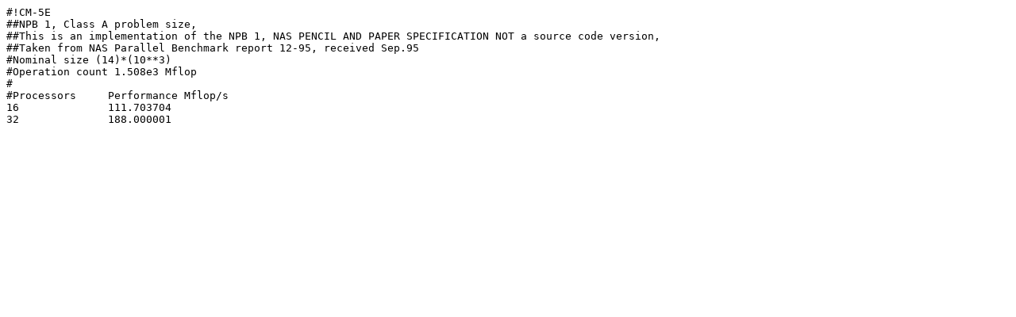

--- FILE ---
content_type: text/plain; charset=UTF-8
request_url: https://www.netlib.org/parkbench/gbis/benchmark_results/CG/THINKING-MACHINES/CM-5E_NAS_1_Sep.95_PERF
body_size: 227
content:
#!CM-5E
##NPB 1, Class A problem size,
##This is an implementation of the NPB 1, NAS PENCIL AND PAPER SPECIFICATION NOT a source code version,
##Taken from NAS Parallel Benchmark report 12-95, received Sep.95
#Nominal size (14)*(10**3)
#Operation count 1.508e3 Mflop
#
#Processors     Performance Mflop/s
16		111.703704
32		188.000001